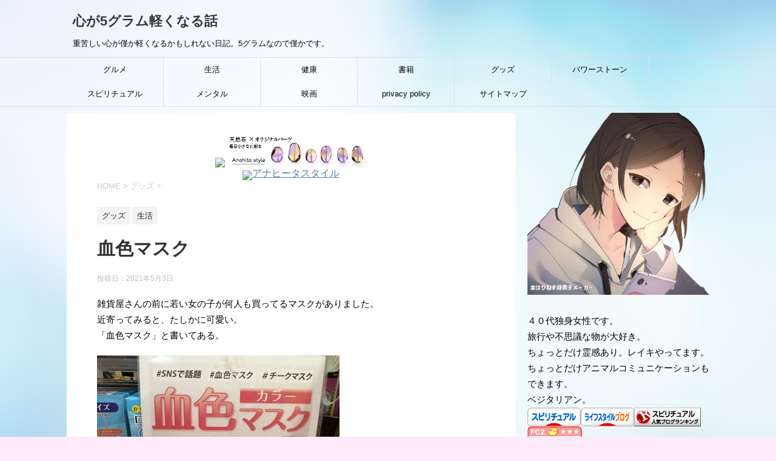

--- FILE ---
content_type: text/html; charset=UTF-8
request_url: https://jp-go-go.com/goods/kesshokumasuku/
body_size: 11623
content:
<!DOCTYPE html>
<!--[if lt IE 7]>
<html class="ie6" lang="ja"> <![endif]-->
<!--[if IE 7]>
<html class="i7" lang="ja"> <![endif]-->
<!--[if IE 8]>
<html class="ie" lang="ja"> <![endif]-->
<!--[if gt IE 8]><!-->
<html lang="ja">
	<!--<![endif]-->
	<head prefix="og: http://ogp.me/ns# fb: http://ogp.me/ns/fb# article: http://ogp.me/ns/article#">
		<meta charset="UTF-8" >
		<meta name="viewport" content="width=device-width,initial-scale=1.0,user-scalable=yes">
		<meta name="format-detection" content="telephone=no" >
		
		
		<link rel="alternate" type="application/rss+xml" title="心が5グラム軽くなる話 RSS Feed" href="https://jp-go-go.com/feed/" />
		<link rel="pingback" href="https://jp-go-go.com/xmlrpc.php" >
		<!--[if lt IE 9]>
		<script src="https://jp-go-go.com/wp-content/themes/stinger8/js/html5shiv.js"></script>
		<![endif]-->
				<title>血色マスク | 心が5グラム軽くなる話</title>
<meta name='robots' content='max-image-preview:large' />

<!-- All In One SEO Pack 3.7.1ob_start_detected [-1,-1] -->
<meta name="description"  content="雑貨屋さんの前に若い女の子が何人も買ってるマスクがありました。 近寄ってみると、たしかに可愛い。 「血色マスク」と書いてある。 確かにこの色って血色が良く見えるんです。 チークの役割だ。 ということはすっぴん+マスクの時にもお化粧効果があるという事かー。 これはいいぞ！" />

<script type="application/ld+json" class="aioseop-schema">{"@context":"https://schema.org","@graph":[{"@type":"Organization","@id":"https://jp-go-go.com/#organization","url":"https://jp-go-go.com/","name":"心が5グラム軽くなる話","sameAs":[]},{"@type":"WebSite","@id":"https://jp-go-go.com/#website","url":"https://jp-go-go.com/","name":"心が5グラム軽くなる話","publisher":{"@id":"https://jp-go-go.com/#organization"},"potentialAction":{"@type":"SearchAction","target":"https://jp-go-go.com/?s={search_term_string}","query-input":"required name=search_term_string"}},{"@type":"WebPage","@id":"https://jp-go-go.com/goods/kesshokumasuku/#webpage","url":"https://jp-go-go.com/goods/kesshokumasuku/","inLanguage":"ja","name":"血色マスク","isPartOf":{"@id":"https://jp-go-go.com/#website"},"breadcrumb":{"@id":"https://jp-go-go.com/goods/kesshokumasuku/#breadcrumblist"},"image":{"@type":"ImageObject","@id":"https://jp-go-go.com/goods/kesshokumasuku/#primaryimage","url":"https://jp-go-go.com/wp-content/uploads/2021/05/s-2021429_210430_1.jpg","width":400,"height":300},"primaryImageOfPage":{"@id":"https://jp-go-go.com/goods/kesshokumasuku/#primaryimage"},"datePublished":"2021-05-02T22:48:50+09:00","dateModified":"2021-05-02T22:48:50+09:00"},{"@type":"Article","@id":"https://jp-go-go.com/goods/kesshokumasuku/#article","isPartOf":{"@id":"https://jp-go-go.com/goods/kesshokumasuku/#webpage"},"author":{"@id":"https://jp-go-go.com/author/love/#author"},"headline":"血色マスク","datePublished":"2021-05-02T22:48:50+09:00","dateModified":"2021-05-02T22:48:50+09:00","commentCount":0,"mainEntityOfPage":{"@id":"https://jp-go-go.com/goods/kesshokumasuku/#webpage"},"publisher":{"@id":"https://jp-go-go.com/#organization"},"articleSection":"グッズ, 生活, すっぴん, 小顔効果, 血色マスク","image":{"@type":"ImageObject","@id":"https://jp-go-go.com/goods/kesshokumasuku/#primaryimage","url":"https://jp-go-go.com/wp-content/uploads/2021/05/s-2021429_210430_1.jpg","width":400,"height":300}},{"@type":"Person","@id":"https://jp-go-go.com/author/love/#author","name":"O","sameAs":[]},{"@type":"BreadcrumbList","@id":"https://jp-go-go.com/goods/kesshokumasuku/#breadcrumblist","itemListElement":[{"@type":"ListItem","position":1,"item":{"@type":"WebPage","@id":"https://jp-go-go.com/","url":"https://jp-go-go.com/","name":"心が5グラム軽くなる話"}},{"@type":"ListItem","position":2,"item":{"@type":"WebPage","@id":"https://jp-go-go.com/goods/kesshokumasuku/","url":"https://jp-go-go.com/goods/kesshokumasuku/","name":"血色マスク"}}]}]}</script>
<link rel="canonical" href="https://jp-go-go.com/goods/kesshokumasuku/" />
			<script type="text/javascript" >
				window.ga=window.ga||function(){(ga.q=ga.q||[]).push(arguments)};ga.l=+new Date;
				ga('create', 'UA-171574437-1', 'auto');
				// Plugins
				
				ga('send', 'pageview');
			</script>
			<script async src="https://www.google-analytics.com/analytics.js"></script>
			<!-- All In One SEO Pack -->
<link rel='dns-prefetch' href='//ajax.googleapis.com' />
<link rel='dns-prefetch' href='//s.w.org' />
		<script type="text/javascript">
			window._wpemojiSettings = {"baseUrl":"https:\/\/s.w.org\/images\/core\/emoji\/13.0.1\/72x72\/","ext":".png","svgUrl":"https:\/\/s.w.org\/images\/core\/emoji\/13.0.1\/svg\/","svgExt":".svg","source":{"concatemoji":"https:\/\/jp-go-go.com\/wp-includes\/js\/wp-emoji-release.min.js?ver=5.7.14"}};
			!function(e,a,t){var n,r,o,i=a.createElement("canvas"),p=i.getContext&&i.getContext("2d");function s(e,t){var a=String.fromCharCode;p.clearRect(0,0,i.width,i.height),p.fillText(a.apply(this,e),0,0);e=i.toDataURL();return p.clearRect(0,0,i.width,i.height),p.fillText(a.apply(this,t),0,0),e===i.toDataURL()}function c(e){var t=a.createElement("script");t.src=e,t.defer=t.type="text/javascript",a.getElementsByTagName("head")[0].appendChild(t)}for(o=Array("flag","emoji"),t.supports={everything:!0,everythingExceptFlag:!0},r=0;r<o.length;r++)t.supports[o[r]]=function(e){if(!p||!p.fillText)return!1;switch(p.textBaseline="top",p.font="600 32px Arial",e){case"flag":return s([127987,65039,8205,9895,65039],[127987,65039,8203,9895,65039])?!1:!s([55356,56826,55356,56819],[55356,56826,8203,55356,56819])&&!s([55356,57332,56128,56423,56128,56418,56128,56421,56128,56430,56128,56423,56128,56447],[55356,57332,8203,56128,56423,8203,56128,56418,8203,56128,56421,8203,56128,56430,8203,56128,56423,8203,56128,56447]);case"emoji":return!s([55357,56424,8205,55356,57212],[55357,56424,8203,55356,57212])}return!1}(o[r]),t.supports.everything=t.supports.everything&&t.supports[o[r]],"flag"!==o[r]&&(t.supports.everythingExceptFlag=t.supports.everythingExceptFlag&&t.supports[o[r]]);t.supports.everythingExceptFlag=t.supports.everythingExceptFlag&&!t.supports.flag,t.DOMReady=!1,t.readyCallback=function(){t.DOMReady=!0},t.supports.everything||(n=function(){t.readyCallback()},a.addEventListener?(a.addEventListener("DOMContentLoaded",n,!1),e.addEventListener("load",n,!1)):(e.attachEvent("onload",n),a.attachEvent("onreadystatechange",function(){"complete"===a.readyState&&t.readyCallback()})),(n=t.source||{}).concatemoji?c(n.concatemoji):n.wpemoji&&n.twemoji&&(c(n.twemoji),c(n.wpemoji)))}(window,document,window._wpemojiSettings);
		</script>
		<style type="text/css">
img.wp-smiley,
img.emoji {
	display: inline !important;
	border: none !important;
	box-shadow: none !important;
	height: 1em !important;
	width: 1em !important;
	margin: 0 .07em !important;
	vertical-align: -0.1em !important;
	background: none !important;
	padding: 0 !important;
}
</style>
	<link rel='stylesheet' id='wp-block-library-css'  href='https://jp-go-go.com/wp-includes/css/dist/block-library/style.min.css?ver=5.7.14' type='text/css' media='all' />
<link rel='stylesheet' id='ez-icomoon-css'  href='https://jp-go-go.com/wp-content/plugins/easy-table-of-contents/vendor/icomoon/style.min.css?ver=2.0.11' type='text/css' media='all' />
<link rel='stylesheet' id='ez-toc-css'  href='https://jp-go-go.com/wp-content/plugins/easy-table-of-contents/assets/css/screen.min.css?ver=2.0.11' type='text/css' media='all' />
<style id='ez-toc-inline-css' type='text/css'>
div#ez-toc-container p.ez-toc-title {font-size: 120%;}div#ez-toc-container p.ez-toc-title {font-weight: 500;}div#ez-toc-container ul li {font-size: 95%;}
</style>
<link rel='stylesheet' id='normalize-css'  href='https://jp-go-go.com/wp-content/themes/stinger8/css/normalize.css?ver=1.5.9' type='text/css' media='all' />
<link rel='stylesheet' id='font-awesome-css'  href='https://jp-go-go.com/wp-content/themes/stinger8/css/fontawesome/css/font-awesome.min.css?ver=4.5.0' type='text/css' media='all' />
<link rel='stylesheet' id='style-css'  href='https://jp-go-go.com/wp-content/themes/stinger8/style.css?ver=5.7.14' type='text/css' media='all' />
<script type='text/javascript' src='//ajax.googleapis.com/ajax/libs/jquery/1.11.3/jquery.min.js?ver=1.11.3' id='jquery-js'></script>
<link rel="https://api.w.org/" href="https://jp-go-go.com/wp-json/" /><link rel="alternate" type="application/json" href="https://jp-go-go.com/wp-json/wp/v2/posts/1333" /><link rel='shortlink' href='https://jp-go-go.com/?p=1333' />
<link rel="alternate" type="application/json+oembed" href="https://jp-go-go.com/wp-json/oembed/1.0/embed?url=https%3A%2F%2Fjp-go-go.com%2Fgoods%2Fkesshokumasuku%2F" />
<link rel="alternate" type="text/xml+oembed" href="https://jp-go-go.com/wp-json/oembed/1.0/embed?url=https%3A%2F%2Fjp-go-go.com%2Fgoods%2Fkesshokumasuku%2F&#038;format=xml" />
<link href="//maxcdn.bootstrapcdn.com/font-awesome/4.5.0/css/font-awesome.min.css" rel="stylesheet"><link rel="stylesheet" href="https://jp-go-go.com/wp-content/plugins/bravo-neo/bravo-neo-style.css"><style type="text/css" id="custom-background-css">
body.custom-background { background-color: #ffeaf9; background-image: url("https://jp-go-go.com/wp-content/uploads/2019/04/PAK76_aoihikarito620150218192510_TP_V.jpg"); background-position: left top; background-size: auto; background-repeat: repeat; background-attachment: scroll; }
</style>
	<script data-ad-client="ca-pub-4227859758087447" async src="https://pagead2.googlesyndication.com/pagead/js/adsbygoogle.js"></script><link rel="alternate" type="application/rss+xml" title="RSS" href="https://jp-go-go.com/rsslatest.xml" />		<style type="text/css" id="wp-custom-css">
			
.kanren dt img{
	width:100%;
	height:auto;
	-moz-border-radius:50%;
	-webkit-border-radius:50%;
	border-radius:50%;
	}
		</style>
				<!-- バリュコマタグ -->
<script type="text/javascript" language="javascript">
    var vc_pid = "886622058";
</script><script type="text/javascript" src="//aml.valuecommerce.com/vcdal.js" async></script>
<!-- バリュコマタグ -->

	</head>
	<body class="post-template-default single single-post postid-1333 single-format-standard custom-background" >

			<div id="st-ami">
				<div id="wrapper">
				<div id="wrapper-in">
					<header>
						<div id="headbox-bg">
							<div class="clearfix" id="headbox">
								<nav id="s-navi" class="pcnone">
	<dl class="acordion">
		<dt class="trigger">
			<p><span class="op"><i class="fa fa-bars"></i></span></p>
		</dt>

		<dd class="acordion_tree">
						<div class="menu-%e3%83%a1%e3%83%8b%e3%83%a5%e3%83%bc-container"><ul id="menu-%e3%83%a1%e3%83%8b%e3%83%a5%e3%83%bc" class="menu"><li id="menu-item-397" class="menu-item menu-item-type-taxonomy menu-item-object-category menu-item-397"><a href="https://jp-go-go.com/category/food/">グルメ</a></li>
<li id="menu-item-398" class="menu-item menu-item-type-taxonomy menu-item-object-category current-post-ancestor current-menu-parent current-post-parent menu-item-398"><a href="https://jp-go-go.com/category/life/">生活</a></li>
<li id="menu-item-399" class="menu-item menu-item-type-taxonomy menu-item-object-category menu-item-399"><a href="https://jp-go-go.com/category/health/">健康</a></li>
<li id="menu-item-400" class="menu-item menu-item-type-taxonomy menu-item-object-category menu-item-400"><a href="https://jp-go-go.com/category/book/">書籍</a></li>
<li id="menu-item-401" class="menu-item menu-item-type-taxonomy menu-item-object-category current-post-ancestor current-menu-parent current-post-parent menu-item-401"><a href="https://jp-go-go.com/category/goods/">グッズ</a></li>
<li id="menu-item-402" class="menu-item menu-item-type-taxonomy menu-item-object-category menu-item-402"><a href="https://jp-go-go.com/category/stone/">パワーストーン</a></li>
<li id="menu-item-403" class="menu-item menu-item-type-taxonomy menu-item-object-category menu-item-403"><a href="https://jp-go-go.com/category/healing/">スピリチュアル</a></li>
<li id="menu-item-404" class="menu-item menu-item-type-taxonomy menu-item-object-category menu-item-404"><a href="https://jp-go-go.com/category/mental/">メンタル</a></li>
<li id="menu-item-405" class="menu-item menu-item-type-taxonomy menu-item-object-category menu-item-405"><a href="https://jp-go-go.com/category/movie/">映画</a></li>
<li id="menu-item-406" class="menu-item menu-item-type-post_type menu-item-object-page menu-item-privacy-policy menu-item-406"><a href="https://jp-go-go.com/privacy-policy/">privacy policy</a></li>
<li id="menu-item-471" class="menu-item menu-item-type-post_type menu-item-object-page menu-item-471"><a href="https://jp-go-go.com/site-map/">サイトマップ</a></li>
</ul></div>			<div class="clear"></div>

		</dd>
	</dl>
</nav>
									<div id="header-l">
									<!-- ロゴ又はブログ名 -->
									<p class="sitename">
										<a href="https://jp-go-go.com/">
											心が5グラム軽くなる話										</a>
									</p>
									<!-- ロゴ又はブログ名ここまで -->
									<!-- キャプション -->
																			<p class="descr">
											重苦しい心が僅か軽くなるかもしれない日記。5グラムなので僅かです。										</p>
																		</div><!-- /#header-l -->

							</div><!-- /#headbox-bg -->
						</div><!-- /#headbox clearfix -->

						<div id="gazou-wide">
										<div id="st-menubox">
			<div id="st-menuwide">
				<nav class="smanone clearfix"><ul id="menu-%e3%83%a1%e3%83%8b%e3%83%a5%e3%83%bc-1" class="menu"><li class="menu-item menu-item-type-taxonomy menu-item-object-category menu-item-397"><a href="https://jp-go-go.com/category/food/">グルメ</a></li>
<li class="menu-item menu-item-type-taxonomy menu-item-object-category current-post-ancestor current-menu-parent current-post-parent menu-item-398"><a href="https://jp-go-go.com/category/life/">生活</a></li>
<li class="menu-item menu-item-type-taxonomy menu-item-object-category menu-item-399"><a href="https://jp-go-go.com/category/health/">健康</a></li>
<li class="menu-item menu-item-type-taxonomy menu-item-object-category menu-item-400"><a href="https://jp-go-go.com/category/book/">書籍</a></li>
<li class="menu-item menu-item-type-taxonomy menu-item-object-category current-post-ancestor current-menu-parent current-post-parent menu-item-401"><a href="https://jp-go-go.com/category/goods/">グッズ</a></li>
<li class="menu-item menu-item-type-taxonomy menu-item-object-category menu-item-402"><a href="https://jp-go-go.com/category/stone/">パワーストーン</a></li>
<li class="menu-item menu-item-type-taxonomy menu-item-object-category menu-item-403"><a href="https://jp-go-go.com/category/healing/">スピリチュアル</a></li>
<li class="menu-item menu-item-type-taxonomy menu-item-object-category menu-item-404"><a href="https://jp-go-go.com/category/mental/">メンタル</a></li>
<li class="menu-item menu-item-type-taxonomy menu-item-object-category menu-item-405"><a href="https://jp-go-go.com/category/movie/">映画</a></li>
<li class="menu-item menu-item-type-post_type menu-item-object-page menu-item-privacy-policy menu-item-406"><a href="https://jp-go-go.com/privacy-policy/">privacy policy</a></li>
<li class="menu-item menu-item-type-post_type menu-item-object-page menu-item-471"><a href="https://jp-go-go.com/site-map/">サイトマップ</a></li>
</ul></nav>			</div>
		</div>
	
							
						</div>
						<!-- /gazou -->

					</header>
					<div id="content-w">
<div id="content" class="clearfix">
	<div id="contentInner">

		<div class="st-main">
			
			
<!--ここから ここにTOPページのバナー＋誘導文を入れる -->
<div align="center">
	<img src="https://www.rentracks.jp/adx/p.gifx?idx=0.16359.157852.3870.5827&dna=82281" border="0" height="1" width="1"><a href="https://www.rentracks.jp/adx/r.html?idx=0.16359.157852.3870.5827&dna=82281" rel="nofollow noopener" target="_blank"><img src="https://www.image-rentracks.com/menoya/anahita-style/234_60.jpg" width="234" height="60" border="0"></a><br>
	<img src="https://www.rentracks.jp/adx/p.gifx?idx=0.16359.157852.3870.5827&dna=82005" border="0" height="1" width="1"><a href="https://www.rentracks.jp/adx/r.html?idx=0.16359.157852.3870.5827&dna=82005" rel="nofollow noopener" target="_blank">アナヒータスタイル</a>

</div>	
<!-- ここにTOPページのバナー＋誘導文を入れる ここまで-->
			
			<!-- ぱんくず -->
			<section id="breadcrumb">
			<ol itemscope itemtype="http://schema.org/BreadcrumbList">
					 <li itemprop="itemListElement" itemscope
      itemtype="http://schema.org/ListItem"><a href="https://jp-go-go.com" itemprop="item"><span itemprop="name">HOME</span></a> > <meta itemprop="position" content="1" /></li>
									<li itemprop="itemListElement" itemscope
      itemtype="http://schema.org/ListItem"><a href="https://jp-go-go.com/category/goods/" itemprop="item">
					<span itemprop="name">グッズ</span> </a> &gt;<meta itemprop="position" content="2" /></li> 
							</ol>
			</section>
			<!--/ ぱんくず -->

			<div id="post-1333" class="st-post post-1333 post type-post status-publish format-standard has-post-thumbnail hentry category-goods category-life tag-451 tag-479 tag-478">
				<article>
					<!--ループ開始 -->
										
										<p class="st-catgroup">
					<a href="https://jp-go-go.com/category/goods/" title="View all posts in グッズ" rel="category tag"><span class="catname st-catid4">グッズ</span></a> <a href="https://jp-go-go.com/category/life/" title="View all posts in 生活" rel="category tag"><span class="catname st-catid5">生活</span></a>					</p>
									

					<h1 class="entry-title">血色マスク</h1>

					<div class="blogbox">
						<p><span class="kdate">
															投稿日：<time class="updated" datetime="2021-05-03T07:48:50+0900">2021年5月3日</time>
													</span></p>
					</div>

					<div class="mainbox">
							<div class="entry-content">
								<p>雑貨屋さんの前に若い女の子が何人も買ってるマスクがありました。<br />
近寄ってみると、たしかに可愛い。<br />
「血色マスク」と書いてある。</p>
<p><img loading="lazy" class="alignnone size-full wp-image-1362" src="https://jp-go-go.com/wp-content/uploads/2021/05/s-2021429_210430_0.jpg" alt="" width="400" height="300" srcset="https://jp-go-go.com/wp-content/uploads/2021/05/s-2021429_210430_0.jpg 400w, https://jp-go-go.com/wp-content/uploads/2021/05/s-2021429_210430_0-300x225.jpg 300w" sizes="(max-width: 400px) 100vw, 400px" /></p>
<p><img loading="lazy" class="alignnone size-full wp-image-1364" src="https://jp-go-go.com/wp-content/uploads/2021/05/s-2021429_210430_7.jpg" alt="" width="400" height="300" srcset="https://jp-go-go.com/wp-content/uploads/2021/05/s-2021429_210430_7.jpg 400w, https://jp-go-go.com/wp-content/uploads/2021/05/s-2021429_210430_7-300x225.jpg 300w" sizes="(max-width: 400px) 100vw, 400px" /></p>
<p><img loading="lazy" class="alignnone size-full wp-image-1363" src="https://jp-go-go.com/wp-content/uploads/2021/05/s-2021429_210430_1.jpg" alt="" width="400" height="300" srcset="https://jp-go-go.com/wp-content/uploads/2021/05/s-2021429_210430_1.jpg 400w, https://jp-go-go.com/wp-content/uploads/2021/05/s-2021429_210430_1-300x225.jpg 300w" sizes="(max-width: 400px) 100vw, 400px" /></p>
<p>確かにこの色って血色が良く見えるんです。</p>
<p>チークの役割だ。<br />
ということはすっぴん+マスクの時にもお化粧効果があるという事かー。</p>
<p>これはいいぞ！</p>
<p>&nbsp;</p>
<p>Amazonには小顔効果のあるこの３Ｄタイプもありました。</p>
<p>&nbsp;</p>
<p><a href="https://www.amazon.co.jp/gp/product/B08TX695CX/ref=as_li_tl?ie=UTF8&amp;camp=247&amp;creative=1211&amp;creativeASIN=B08TX695CX&amp;linkCode=as2&amp;tag=jing80128-22&amp;linkId=2ff72b0e416185e8ff05394c0f51a764" target="_blank" rel="noopener noreferrer"><img src="//ws-fe.amazon-adsystem.com/widgets/q?_encoding=UTF8&amp;MarketPlace=JP&amp;ASIN=B08TX695CX&amp;ServiceVersion=20070822&amp;ID=AsinImage&amp;WS=1&amp;Format=_SL160_&amp;tag=jing80128-22" border="0" /></a></p>
<p><a href="https://www.amazon.co.jp/gp/product/B08TX695CX/ref=as_li_tl?ie=UTF8&amp;camp=247&amp;creative=1211&amp;creativeASIN=B08TX695CX&amp;linkCode=as2&amp;tag=jing80128-22&amp;linkId=9226cbf73b8239c33fcedd65e30c2092" target="_blank" rel="noopener noreferrer"> 血色マスク 【3枚セット】 (3色セット)</a></p>
<p>これはめちゃくちゃ助かる～</p>
<p>私も<br />
白や黒だと顔色悪く見えちゃうのが悩みでした。</p>
<p>出歩いて使って洗って使うのはちょっと抵抗がありますが<br />
使い捨てのもありますからね。</p>
<p><a target="_blank" href="https://www.amazon.co.jp/gp/product/B08R6L66ZN/ref=as_li_tl?ie=UTF8&#038;camp=247&#038;creative=1211&#038;creativeASIN=B08R6L66ZN&#038;linkCode=as2&#038;tag=jing80128-22&#038;linkId=313a0fbc458fd8a52ff578d3874e8fe2" rel="noopener noreferrer"><img border="0" src="//ws-fe.amazon-adsystem.com/widgets/q?_encoding=UTF8&#038;MarketPlace=JP&#038;ASIN=B08R6L66ZN&#038;ServiceVersion=20070822&#038;ID=AsinImage&#038;WS=1&#038;Format=_SL160_&#038;tag=jing80128-22" ></a><br />
<a target="_blank" href="https://www.amazon.co.jp/gp/product/B08R6L66ZN/ref=as_li_tl?ie=UTF8&#038;camp=247&#038;creative=1211&#038;creativeASIN=B08R6L66ZN&#038;linkCode=as2&#038;tag=jing80128-22&#038;linkId=5dd676ad951e14bdc21e658ab31f92bc" rel="noopener noreferrer">プラスライフ 不織布マスク ピンク ふつうサイズ 個包装 50枚入り 三層構造 平ゴム 使い捨て プリーツ型マスク</a>&nbsp;</p>
<p>&nbsp;</p>
<p>少し前はすぐに売り切れて全然買えなかったそうです。<br />
売れた事でいろんな色も出たでしょうし<br />
メイクに合わせていろんな色を使いたいですね♪</p>
							</div>
						<div class="adbox">

				
	
							
	</div>
		
							
					</div><!-- .mainboxここまで -->
	
							<div class="sns">
	<ul class="clearfix">
		<!--ツイートボタン-->
		<li class="twitter"> 
		<a onclick="window.open('//twitter.com/intent/tweet?url=https%3A%2F%2Fjp-go-go.com%2Fgoods%2Fkesshokumasuku%2F&text=%E8%A1%80%E8%89%B2%E3%83%9E%E3%82%B9%E3%82%AF&tw_p=tweetbutton', '', 'width=500,height=450'); return false;"><i class="fa fa-twitter"></i><span class="snstext " >Twitter</span></a>
		</li>

		<!--Facebookボタン-->      
		<li class="facebook">
		<a href="//www.facebook.com/sharer.php?src=bm&u=https%3A%2F%2Fjp-go-go.com%2Fgoods%2Fkesshokumasuku%2F&t=%E8%A1%80%E8%89%B2%E3%83%9E%E3%82%B9%E3%82%AF" target="_blank"><i class="fa fa-facebook"></i><span class="snstext " >Facebook</span>
		</a>
		</li>

		<!--Google+1ボタン-->
		<li class="googleplus">
		<a href="https://plus.google.com/share?url=https%3A%2F%2Fjp-go-go.com%2Fgoods%2Fkesshokumasuku%2F" target="_blank"><i class="fa fa-google-plus"></i><span class="snstext " >Google+</span></a>
		</li>

		<!--ポケットボタン-->      
		<li class="pocket">
		<a onclick="window.open('//getpocket.com/edit?url=https%3A%2F%2Fjp-go-go.com%2Fgoods%2Fkesshokumasuku%2F&title=%E8%A1%80%E8%89%B2%E3%83%9E%E3%82%B9%E3%82%AF', '', 'width=500,height=350'); return false;"><i class="fa fa-get-pocket"></i><span class="snstext " >Pocket</span></a></li>

		<!--はてブボタン-->  
		<li class="hatebu">       
			<a href="//b.hatena.ne.jp/entry/https://jp-go-go.com/goods/kesshokumasuku/" class="hatena-bookmark-button" data-hatena-bookmark-layout="simple" title="血色マスク"><span style="font-weight:bold" class="fa-hatena">B!</span><span class="snstext " >はてブ</span>
			</a><script type="text/javascript" src="//b.st-hatena.com/js/bookmark_button.js" charset="utf-8" async="async"></script>

		</li>

		<!--LINEボタン-->   
		<li class="line">
		<a href="//line.me/R/msg/text/?%E8%A1%80%E8%89%B2%E3%83%9E%E3%82%B9%E3%82%AF%0Ahttps%3A%2F%2Fjp-go-go.com%2Fgoods%2Fkesshokumasuku%2F" target="_blank"><i class="fa fa-comment" aria-hidden="true"></i><span class="snstext" >LINE</span></a>
		</li>     
	</ul>

	</div> 

						<p class="tagst">
							<i class="fa fa-folder-open-o" aria-hidden="true"></i>-<a href="https://jp-go-go.com/category/goods/" rel="category tag">グッズ</a>, <a href="https://jp-go-go.com/category/life/" rel="category tag">生活</a><br/>
							<i class="fa fa-tags"></i>-<a href="https://jp-go-go.com/tag/%e3%81%99%e3%81%a3%e3%81%b4%e3%82%93/" rel="tag">すっぴん</a>, <a href="https://jp-go-go.com/tag/%e5%b0%8f%e9%a1%94%e5%8a%b9%e6%9e%9c/" rel="tag">小顔効果</a>, <a href="https://jp-go-go.com/tag/%e8%a1%80%e8%89%b2%e3%83%9e%e3%82%b9%e3%82%af/" rel="tag">血色マスク</a>						</p>

					<p>執筆者：<a href="https://jp-go-go.com/author/love/" title="O の投稿" rel="author">O</a></p>


										<!--ループ終了-->
			</article>

					<div class="st-aside">

						
						<!--関連記事-->
						<p class="point"><span class="point-in">関連記事</span></p>
<div class="kanren">
							<dl class="clearfix">
				<dt><a href="https://jp-go-go.com/book/furoringwaipabenri/">
													<img width="150" height="150" src="https://jp-go-go.com/wp-content/uploads/2020/12/35628-150x150.jpg" class="attachment-thumbnail size-thumbnail wp-post-image" alt="" loading="lazy" srcset="https://jp-go-go.com/wp-content/uploads/2020/12/35628-150x150.jpg 150w, https://jp-go-go.com/wp-content/uploads/2020/12/35628-100x100.jpg 100w" sizes="(max-width: 150px) 100vw, 150px" />											</a></dt>
				<dd>
					<p class="kanren-t"><a href="https://jp-go-go.com/book/furoringwaipabenri/">
							フローリングワイパー 裏技						</a></p>

					<div class="smanone2">
						<p>私もフローリングワイパー愛用なのですがこれは便利という方法！ フローリングワイパーって床に当てるところが 弾力なくなると拭きにくくなるんですよね・・・ かといって新しいのを買うのはためらわれたのですが &#8230; </p>
					</div>
				</dd>
			</dl>
					<dl class="clearfix">
				<dt><a href="https://jp-go-go.com/life/colortest/">
													<img width="150" height="150" src="https://jp-go-go.com/wp-content/uploads/2020/11/colortest3-150x150.jpg" class="attachment-thumbnail size-thumbnail wp-post-image" alt="" loading="lazy" srcset="https://jp-go-go.com/wp-content/uploads/2020/11/colortest3-150x150.jpg 150w, https://jp-go-go.com/wp-content/uploads/2020/11/colortest3-100x100.jpg 100w" sizes="(max-width: 150px) 100vw, 150px" />											</a></dt>
				<dd>
					<p class="kanren-t"><a href="https://jp-go-go.com/life/colortest/">
							髪色 シミュレーション						</a></p>

					<div class="smanone2">
						<p>私は白髪はまだないのですが ちょっと茶色に染めてます。 髪色決めるの、このブローネさんのシュミレーションサイトが便利です。 ブローネ 髪色シュミレーション 以下はフリー素材の女性の写真で試したものです &#8230; </p>
					</div>
				</dd>
			</dl>
					<dl class="clearfix">
				<dt><a href="https://jp-go-go.com/life/ihheater/">
													<img width="150" height="150" src="https://jp-go-go.com/wp-content/uploads/2021/03/donabe-150x150.jpg" class="attachment-thumbnail size-thumbnail wp-post-image" alt="" loading="lazy" srcset="https://jp-go-go.com/wp-content/uploads/2021/03/donabe-150x150.jpg 150w, https://jp-go-go.com/wp-content/uploads/2021/03/donabe-100x100.jpg 100w" sizes="(max-width: 150px) 100vw, 150px" />											</a></dt>
				<dd>
					<p class="kanren-t"><a href="https://jp-go-go.com/life/ihheater/">
							IH ヒーター 土鍋						</a></p>

					<div class="smanone2">
						<p>電子レンジは加熱したものの栄養を破壊するとう話を聞き、 私は食べ物の加熱には一切使わない事にしました。 温タオルや布の滅菌などにはたまに使っていますがその程度です。 &nbsp; 今、事情があり部屋で &#8230; </p>
					</div>
				</dd>
			</dl>
					<dl class="clearfix">
				<dt><a href="https://jp-go-go.com/life/eto2021/">
													<img width="150" height="150" src="https://jp-go-go.com/wp-content/uploads/2020/09/2020922-_1_200922_23-150x150.jpg" class="attachment-thumbnail size-thumbnail wp-post-image" alt="" loading="lazy" srcset="https://jp-go-go.com/wp-content/uploads/2020/09/2020922-_1_200922_23-150x150.jpg 150w, https://jp-go-go.com/wp-content/uploads/2020/09/2020922-_1_200922_23-100x100.jpg 100w" sizes="(max-width: 150px) 100vw, 150px" />											</a></dt>
				<dd>
					<p class="kanren-t"><a href="https://jp-go-go.com/life/eto2021/">
							2021年の干支は丑だ						</a></p>

					<div class="smanone2">
						<p>そろそろ街を歩くと来年のカレンダーが売り出されています。 2021 FUMITO 見るだけで幸せになる不思議な写真カレンダー 来年の干支は、丑年。 &nbsp; 前回の丑年は2009年で、 前年子年の &#8230; </p>
					</div>
				</dd>
			</dl>
					<dl class="clearfix">
				<dt><a href="https://jp-go-go.com/goods/dejitarumemoosusume/">
													<img width="150" height="150" src="https://jp-go-go.com/wp-content/uploads/2021/08/device_tablet_illust_75-150x150.png" class="attachment-thumbnail size-thumbnail wp-post-image" alt="" loading="lazy" srcset="https://jp-go-go.com/wp-content/uploads/2021/08/device_tablet_illust_75-150x150.png 150w, https://jp-go-go.com/wp-content/uploads/2021/08/device_tablet_illust_75-100x100.png 100w" sizes="(max-width: 150px) 100vw, 150px" />											</a></dt>
				<dd>
					<p class="kanren-t"><a href="https://jp-go-go.com/goods/dejitarumemoosusume/">
							デジタルメモ おすすめ						</a></p>

					<div class="smanone2">
						<p>スマホのメモアプリ便利に使ってますが、 スマホ開いて⇒パスコード入れて⇒メモアプリ開いて・・・ これはかなり手間作業と思っていたら・・・。 仕事先でデジタルメモを使ってる人がいて、一目惚れ。 こんな便 &#8230; </p>
					</div>
				</dd>
			</dl>
				</div>
						<!--ページナビ-->
						<div class="p-navi clearfix">
							<dl>
																	<dt>PREV</dt>
									<dd>
										<a href="https://jp-go-go.com/goods/gasutochijiko/">ダイソー ガストーチ 事故</a>
									</dd>
																									<dt>NEXT</dt>
									<dd>
										<a href="https://jp-go-go.com/health/shirozatofusiyo/">白砂糖不使用 チョコレート</a>
									</dd>
															</dl>
						</div>
					</div><!-- /st-aside -->

			</div>
			<!--/post-->

		</div><!-- /st-main -->
	</div>
	<!-- /#contentInner -->
	<div id="side">
	<div class="st-aside">

					<div class="side-topad">
				<div class="ad"><p style="display:none">プロフィール</p>			<div class="textwidget"><p><img loading="lazy" class="alignnone size-full wp-image-1620" src="https://jp-go-go.com/wp-content/uploads/2021/06/jpgogopr.png" alt="" width="312" height="312" srcset="https://jp-go-go.com/wp-content/uploads/2021/06/jpgogopr.png 312w, https://jp-go-go.com/wp-content/uploads/2021/06/jpgogopr-300x300.png 300w, https://jp-go-go.com/wp-content/uploads/2021/06/jpgogopr-150x150.png 150w, https://jp-go-go.com/wp-content/uploads/2021/06/jpgogopr-100x100.png 100w" sizes="(max-width: 312px) 100vw, 312px" /></p>
<p>４０代独身女性です。<br />
旅行や不思議な物が大好き。<br />
ちょっとだけ霊感あり。レイキやってます。<br />
ちょっとだけアニマルコミュニケーションもできます。<br />
ベジタリアン。<br />
<a href="https://philosophy.blogmura.com/spiritual/ranking/in?p_cid=11064284" target="_blank" rel="noopener"><img loading="lazy" src="https://b.blogmura.com/philosophy/spiritual/88_31.gif" alt="にほんブログ村 哲学・思想ブログ スピリチュアル・精神世界へ" width="88" height="31" border="0" /></a><a href="https://lifestyle.blogmura.com/ranking/in?p_cid=11064284" target="_blank" rel="noopener"><img loading="lazy" src="https://b.blogmura.com/lifestyle/88_31.gif" alt="にほんブログ村 ライフスタイルブログへ" width="88" height="31" border="0" /></a><a href="//blog.with2.net/link/?2044147:1152"><img title="スピリチュアルランキング" src="https://blog.with2.net/img/banner/c/banner_1/br_c_1152_1.gif" /></a><a href="https://blogranking.fc2.com/in.php?id=1050131" target="_blank" rel="noopener"><img src="https://static.fc2.com/blogranking/ranking_banner/b_04.gif" /></a></p>
<p><a href="https://f-nozei.com/">ふるさと納税解説サイト</a></p>
</div>
		</div><div class="ad"><p style="display:none">カテゴリー</p>
			<ul>
					<li class="cat-item cat-item-4"><a href="https://jp-go-go.com/category/goods/">グッズ</a> (91)
</li>
	<li class="cat-item cat-item-9"><a href="https://jp-go-go.com/category/food/">グルメ</a> (74)
</li>
	<li class="cat-item cat-item-11"><a href="https://jp-go-go.com/category/healing/">スピリチュアル</a> (22)
</li>
	<li class="cat-item cat-item-2"><a href="https://jp-go-go.com/category/stone/">パワーストーン</a> (8)
</li>
	<li class="cat-item cat-item-8"><a href="https://jp-go-go.com/category/mental/">メンタル</a> (14)
</li>
	<li class="cat-item cat-item-7"><a href="https://jp-go-go.com/category/health/">健康</a> (88)
</li>
	<li class="cat-item cat-item-1"><a href="https://jp-go-go.com/category/movie/">映画</a> (8)
</li>
	<li class="cat-item cat-item-3"><a href="https://jp-go-go.com/category/book/">書籍</a> (39)
</li>
	<li class="cat-item cat-item-5"><a href="https://jp-go-go.com/category/life/">生活</a> (146)
</li>
	<li class="cat-item cat-item-10"><a href="https://jp-go-go.com/category/diagnosis/">診断</a> (4)
</li>
			</ul>

			</div>			</div>
		
		<div class="kanren">
							<dl class="clearfix">
				<dt><a href="https://jp-go-go.com/goods/bpafreesuito/">
													<img width="150" height="150" src="https://jp-go-go.com/wp-content/uploads/2021/08/kandume_tomato-150x150.png" class="attachment-thumbnail size-thumbnail wp-post-image" alt="" loading="lazy" srcset="https://jp-go-go.com/wp-content/uploads/2021/08/kandume_tomato-150x150.png 150w, https://jp-go-go.com/wp-content/uploads/2021/08/kandume_tomato-100x100.png 100w" sizes="(max-width: 150px) 100vw, 150px" />											</a></dt>
				<dd>
					<div class="blog_info">
						<p>2021/08/11</p>
					</div>
					<p class="kanren-t"><a href="https://jp-go-go.com/goods/bpafreesuito/">bpaフリー 水筒</a></p>

					<div class="smanone2">
											</div>
				</dd>
			</dl>
					<dl class="clearfix">
				<dt><a href="https://jp-go-go.com/life/datumovio/">
													<img width="150" height="150" src="https://jp-go-go.com/wp-content/uploads/2021/08/datsumou_ude_woman-150x150.png" class="attachment-thumbnail size-thumbnail wp-post-image" alt="" loading="lazy" srcset="https://jp-go-go.com/wp-content/uploads/2021/08/datsumou_ude_woman-150x150.png 150w, https://jp-go-go.com/wp-content/uploads/2021/08/datsumou_ude_woman-300x300.png 300w, https://jp-go-go.com/wp-content/uploads/2021/08/datsumou_ude_woman-100x100.png 100w, https://jp-go-go.com/wp-content/uploads/2021/08/datsumou_ude_woman.png 749w" sizes="(max-width: 150px) 100vw, 150px" />											</a></dt>
				<dd>
					<div class="blog_info">
						<p>2021/08/10</p>
					</div>
					<p class="kanren-t"><a href="https://jp-go-go.com/life/datumovio/">脱毛 vio</a></p>

					<div class="smanone2">
											</div>
				</dd>
			</dl>
					<dl class="clearfix">
				<dt><a href="https://jp-go-go.com/goods/neckcooler/">
													<img width="150" height="150" src="https://jp-go-go.com/wp-content/uploads/2021/08/senpuuki_handyfan_man-150x150.png" class="attachment-thumbnail size-thumbnail wp-post-image" alt="" loading="lazy" srcset="https://jp-go-go.com/wp-content/uploads/2021/08/senpuuki_handyfan_man-150x150.png 150w, https://jp-go-go.com/wp-content/uploads/2021/08/senpuuki_handyfan_man-300x300.png 300w, https://jp-go-go.com/wp-content/uploads/2021/08/senpuuki_handyfan_man-768x768.png 768w, https://jp-go-go.com/wp-content/uploads/2021/08/senpuuki_handyfan_man-100x100.png 100w, https://jp-go-go.com/wp-content/uploads/2021/08/senpuuki_handyfan_man.png 800w" sizes="(max-width: 150px) 100vw, 150px" />											</a></dt>
				<dd>
					<div class="blog_info">
						<p>2021/08/07</p>
					</div>
					<p class="kanren-t"><a href="https://jp-go-go.com/goods/neckcooler/">ネッククーラー 人気</a></p>

					<div class="smanone2">
											</div>
				</dd>
			</dl>
					<dl class="clearfix">
				<dt><a href="https://jp-go-go.com/goods/dejitarumemoosusume/">
													<img width="150" height="150" src="https://jp-go-go.com/wp-content/uploads/2021/08/device_tablet_illust_75-150x150.png" class="attachment-thumbnail size-thumbnail wp-post-image" alt="" loading="lazy" srcset="https://jp-go-go.com/wp-content/uploads/2021/08/device_tablet_illust_75-150x150.png 150w, https://jp-go-go.com/wp-content/uploads/2021/08/device_tablet_illust_75-100x100.png 100w" sizes="(max-width: 150px) 100vw, 150px" />											</a></dt>
				<dd>
					<div class="blog_info">
						<p>2021/08/03</p>
					</div>
					<p class="kanren-t"><a href="https://jp-go-go.com/goods/dejitarumemoosusume/">デジタルメモ おすすめ</a></p>

					<div class="smanone2">
											</div>
				</dd>
			</dl>
					<dl class="clearfix">
				<dt><a href="https://jp-go-go.com/food/aburasirikon/">
													<img width="150" height="150" src="https://jp-go-go.com/wp-content/uploads/2021/07/job_cooking_agemono-150x150.png" class="attachment-thumbnail size-thumbnail wp-post-image" alt="" loading="lazy" srcset="https://jp-go-go.com/wp-content/uploads/2021/07/job_cooking_agemono-150x150.png 150w, https://jp-go-go.com/wp-content/uploads/2021/07/job_cooking_agemono-100x100.png 100w" sizes="(max-width: 150px) 100vw, 150px" />											</a></dt>
				<dd>
					<div class="blog_info">
						<p>2021/07/30</p>
					</div>
					<p class="kanren-t"><a href="https://jp-go-go.com/food/aburasirikon/">油 シリコーン 食品添加物</a></p>

					<div class="smanone2">
											</div>
				</dd>
			</dl>
				</div>
					<div id="mybox">
				<div class="ad"><p class="menu_underh2">楽天で買い物</p>			<div class="textwidget"><p><script type="text/javascript">rakuten_design="slide";rakuten_affiliateId="148b7683.bb2f1f26.148b7684.903992c8";rakuten_items="ctsmatch";rakuten_genreId="0";rakuten_size="120x600";rakuten_target="_blank";rakuten_theme="gray";rakuten_border="on";rakuten_auto_mode="on";rakuten_genre_title="off";rakuten_recommend="on";rakuten_ts="1593358030830";</script><script type="text/javascript" src="https://xml.affiliate.rakuten.co.jp/widget/js/rakuten_widget.js"></script></p>
</div>
		</div><div class="ad"><p class="menu_underh2">Amazonリンク</p>			<div class="textwidget"><p><script type="text/javascript">amzn_assoc_ad_type ="responsive_search_widget"; amzn_assoc_tracking_id ="jing80128-22"; amzn_assoc_marketplace ="amazon"; amzn_assoc_region ="JP"; amzn_assoc_placement =""; amzn_assoc_search_type = "search_widget";amzn_assoc_width ="160"; amzn_assoc_height ="600"; amzn_assoc_default_search_category =""; amzn_assoc_default_search_key ="";amzn_assoc_theme ="light"; amzn_assoc_bg_color ="FFFFFF"; </script><script src="//z-fe.amazon-adsystem.com/widgets/q?ServiceVersion=20070822&#038;Operation=GetScript&#038;ID=OneJS&#038;WS=1&#038;Marketplace=JP"></script></p>
</div>
		</div><div class="ad"><div id="search">
	<form method="get" id="searchform" action="https://jp-go-go.com/">
		<label class="hidden" for="s">
					</label>
		<input type="text" placeholder="検索するテキストを入力" value="" name="s" id="s" />
		<input type="image" src="https://jp-go-go.com/wp-content/themes/stinger8/images/search.png" alt="検索" id="searchsubmit" />
	</form>
</div>
<!-- /stinger --> </div><div class="ad"><p class="menu_underh2">アーカイブ</p>
			<ul>
					<li><a href='https://jp-go-go.com/2021/08/'>2021年8月</a></li>
	<li><a href='https://jp-go-go.com/2021/07/'>2021年7月</a></li>
	<li><a href='https://jp-go-go.com/2021/06/'>2021年6月</a></li>
	<li><a href='https://jp-go-go.com/2021/05/'>2021年5月</a></li>
	<li><a href='https://jp-go-go.com/2021/04/'>2021年4月</a></li>
	<li><a href='https://jp-go-go.com/2021/03/'>2021年3月</a></li>
	<li><a href='https://jp-go-go.com/2021/02/'>2021年2月</a></li>
	<li><a href='https://jp-go-go.com/2021/01/'>2021年1月</a></li>
	<li><a href='https://jp-go-go.com/2020/12/'>2020年12月</a></li>
	<li><a href='https://jp-go-go.com/2020/11/'>2020年11月</a></li>
	<li><a href='https://jp-go-go.com/2020/10/'>2020年10月</a></li>
	<li><a href='https://jp-go-go.com/2020/09/'>2020年9月</a></li>
	<li><a href='https://jp-go-go.com/2020/08/'>2020年8月</a></li>
	<li><a href='https://jp-go-go.com/2020/07/'>2020年7月</a></li>
	<li><a href='https://jp-go-go.com/2020/06/'>2020年6月</a></li>
	<li><a href='https://jp-go-go.com/2019/05/'>2019年5月</a></li>
	<li><a href='https://jp-go-go.com/2019/04/'>2019年4月</a></li>
			</ul>

			</div>
		<div class="ad">
		<p class="menu_underh2">最近の投稿</p>
		<ul>
											<li>
					<a href="https://jp-go-go.com/goods/bpafreesuito/">bpaフリー 水筒</a>
											<span class="post-date">2021年8月11日</span>
									</li>
											<li>
					<a href="https://jp-go-go.com/life/datumovio/">脱毛 vio</a>
											<span class="post-date">2021年8月10日</span>
									</li>
											<li>
					<a href="https://jp-go-go.com/goods/neckcooler/">ネッククーラー 人気</a>
											<span class="post-date">2021年8月7日</span>
									</li>
					</ul>

		</div>			</div>
				<!-- 追尾広告エリア -->
		<div id="scrollad">
					</div>
		<!-- 追尾広告エリアここまで -->
	</div>
</div>
<!-- /#side -->
</div>
<!--/#content -->
</div><!-- /contentw -->
<footer>
<div id="footer">
<div id="footer-in">
<div class="footermenust"><ul>
<li class="page_item page-item-3"><a href="https://jp-go-go.com/privacy-policy/">privacy policy</a></li>
<li class="page_item page-item-469"><a href="https://jp-go-go.com/site-map/">サイトマップ</a></li>
</ul></div>
	<div class="footer-wbox clearfix">

		<div class="footer-c">
			<!-- フッターのメインコンテンツ -->
			<p class="footerlogo">
			<!-- ロゴ又はブログ名 -->
									<a href="https://jp-go-go.com/">
									心が5グラム軽くなる話									</a>
							</p>

			<p>
				<a href="https://jp-go-go.com/">重苦しい心が僅か軽くなるかもしれない日記。5グラムなので僅かです。</a>
			</p>
		</div>
	</div>

	<p class="copy">Copyright&copy;
		心が5グラム軽くなる話		,
		2026		All Rights Reserved.</p>

</div>
</div>
</footer>
</div>
<!-- /#wrapperin -->
</div>
<!-- /#wrapper -->
</div><!-- /#st-ami -->
<!-- ページトップへ戻る -->
	<div id="page-top"><a href="#wrapper" class="fa fa-angle-up"></a></div>
<!-- ページトップへ戻る　終わり -->
<script type='text/javascript' src='https://jp-go-go.com/wp-includes/js/comment-reply.min.js?ver=5.7.14' id='comment-reply-js'></script>
<script type='text/javascript' src='https://jp-go-go.com/wp-content/themes/stinger8/js/base.js?ver=5.7.14' id='base-js'></script>
<script type='text/javascript' src='https://jp-go-go.com/wp-content/themes/stinger8/js/scroll.js?ver=5.7.14' id='scroll-js'></script>
<script type='text/javascript' src='https://jp-go-go.com/wp-includes/js/wp-embed.min.js?ver=5.7.14' id='wp-embed-js'></script>
</body></html>


--- FILE ---
content_type: text/html; charset=utf-8
request_url: https://www.google.com/recaptcha/api2/aframe
body_size: 265
content:
<!DOCTYPE HTML><html><head><meta http-equiv="content-type" content="text/html; charset=UTF-8"></head><body><script nonce="3eEzCVrZ6elZNFb92jAjlg">/** Anti-fraud and anti-abuse applications only. See google.com/recaptcha */ try{var clients={'sodar':'https://pagead2.googlesyndication.com/pagead/sodar?'};window.addEventListener("message",function(a){try{if(a.source===window.parent){var b=JSON.parse(a.data);var c=clients[b['id']];if(c){var d=document.createElement('img');d.src=c+b['params']+'&rc='+(localStorage.getItem("rc::a")?sessionStorage.getItem("rc::b"):"");window.document.body.appendChild(d);sessionStorage.setItem("rc::e",parseInt(sessionStorage.getItem("rc::e")||0)+1);localStorage.setItem("rc::h",'1769915151999');}}}catch(b){}});window.parent.postMessage("_grecaptcha_ready", "*");}catch(b){}</script></body></html>

--- FILE ---
content_type: text/plain
request_url: https://www.google-analytics.com/j/collect?v=1&_v=j102&a=522963160&t=pageview&_s=1&dl=https%3A%2F%2Fjp-go-go.com%2Fgoods%2Fkesshokumasuku%2F&ul=en-us%40posix&dt=%E8%A1%80%E8%89%B2%E3%83%9E%E3%82%B9%E3%82%AF%20%7C%20%E5%BF%83%E3%81%8C5%E3%82%B0%E3%83%A9%E3%83%A0%E8%BB%BD%E3%81%8F%E3%81%AA%E3%82%8B%E8%A9%B1&sr=1280x720&vp=1280x720&_u=IEBAAEABAAAAACAAI~&jid=615523042&gjid=1510936770&cid=832839587.1769915148&tid=UA-171574437-1&_gid=1119503914.1769915148&_r=1&_slc=1&z=1047566060
body_size: -449
content:
2,cG-SBLZ0BEXH6